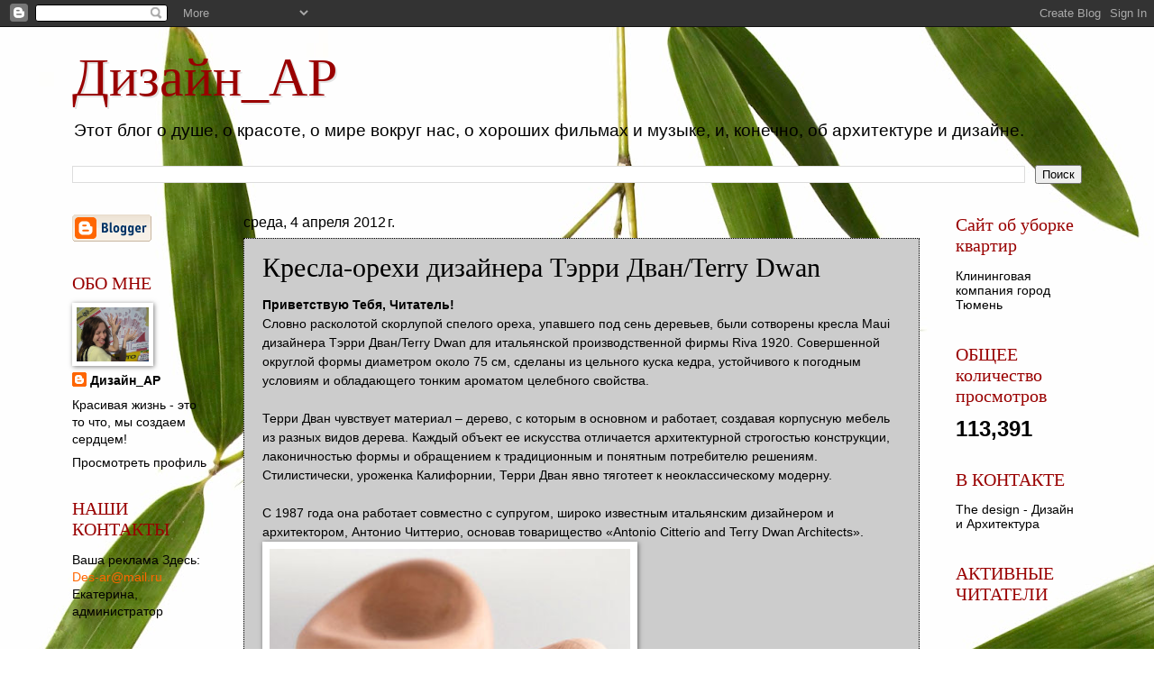

--- FILE ---
content_type: text/html; charset=UTF-8
request_url: http://dez-ar.blogspot.com/2012/04/terry-dwan.html
body_size: 15180
content:
<!DOCTYPE html>
<html class='v2' dir='ltr' xmlns='http://www.w3.org/1999/xhtml' xmlns:b='http://www.google.com/2005/gml/b' xmlns:data='http://www.google.com/2005/gml/data' xmlns:expr='http://www.google.com/2005/gml/expr'>
<head>
<link href='https://www.blogger.com/static/v1/widgets/335934321-css_bundle_v2.css' rel='stylesheet' type='text/css'/>
<meta content='IE=EmulateIE7' http-equiv='X-UA-Compatible'/>
<meta content='66546f935a7a80b4' name='yandex-verification'/>
<script type='text/javascript'>

  var _gaq = _gaq || [];
  _gaq.push(['_setAccount', 'UA-29379438-1']);
  _gaq.push(['_trackPageview']);

  (function() {
    var ga = document.createElement('script'); ga.type = 'text/javascript'; ga.async = true;
    ga.src = ('https:' == document.location.protocol ? 'https://ssl' : 'http://www') + '.google-analytics.com/ga.js';
    var s = document.getElementsByTagName('script')[0]; s.parentNode.insertBefore(ga, s);
  })();

</script>
<meta content='width=1100' name='viewport'/>
<meta content='text/html; charset=UTF-8' http-equiv='Content-Type'/>
<meta content='blogger' name='generator'/>
<link href='http://dez-ar.blogspot.com/favicon.ico' rel='icon' type='image/x-icon'/>
<link href='http://dez-ar.blogspot.com/2012/04/terry-dwan.html' rel='canonical'/>
<link rel="alternate" type="application/atom+xml" title="Дизайн_АР - Atom" href="http://dez-ar.blogspot.com/feeds/posts/default" />
<link rel="alternate" type="application/rss+xml" title="Дизайн_АР - RSS" href="http://dez-ar.blogspot.com/feeds/posts/default?alt=rss" />
<link rel="service.post" type="application/atom+xml" title="Дизайн_АР - Atom" href="https://www.blogger.com/feeds/5902874786232067403/posts/default" />

<link rel="alternate" type="application/atom+xml" title="Дизайн_АР - Atom" href="http://dez-ar.blogspot.com/feeds/6644473655937841829/comments/default" />
<!--Can't find substitution for tag [blog.ieCssRetrofitLinks]-->
<link href='https://blogger.googleusercontent.com/img/b/R29vZ2xl/AVvXsEhar4UffF1CFxrc0vVXl9ruydtALOMPlyioqe0lCKkmN7X9M6TQxBtAIKA80ZWK71gJzYnZrdtys9XRGxaL6zG2xOLKTZ3lIEPEKYDcpGLSh7SgUXtT1sDdw_qNoOilbkWS0s-cLB2colBp/s400/Nastolnaya-lampa-Levity-LED-ot-Peter-Stathis.jpg' rel='image_src'/>
<meta content='http://dez-ar.blogspot.com/2012/04/terry-dwan.html' property='og:url'/>
<meta content='Кресла-орехи дизайнера Тэрри Дван/Terry Dwan' property='og:title'/>
<meta content='Дизайн_АР 
Этот блог о душе, о красоте, об архитектуре и дизайне.' property='og:description'/>
<meta content='https://blogger.googleusercontent.com/img/b/R29vZ2xl/AVvXsEhar4UffF1CFxrc0vVXl9ruydtALOMPlyioqe0lCKkmN7X9M6TQxBtAIKA80ZWK71gJzYnZrdtys9XRGxaL6zG2xOLKTZ3lIEPEKYDcpGLSh7SgUXtT1sDdw_qNoOilbkWS0s-cLB2colBp/w1200-h630-p-k-no-nu/Nastolnaya-lampa-Levity-LED-ot-Peter-Stathis.jpg' property='og:image'/>
<title>Дизайн_АР: Кресла-орехи дизайнера Тэрри Дван/Terry Dwan</title>
<meta content='' name='description'/>
<style id='page-skin-1' type='text/css'><!--
/*
-----------------------------------------------
Blogger Template Style
Name:     Watermark
Designer: Blogger
URL:      www.blogger.com
----------------------------------------------- */
/* Use this with templates/1ktemplate-*.html */
/* Content
----------------------------------------------- */
body {
font: normal normal 15px Arial, Tahoma, Helvetica, FreeSans, sans-serif;
color: #000000;
background: #ffffff url(http://themes.googleusercontent.com/image?id=0BwVBOzw_-hbMMzAxZTkzM2EtZDc5ZS00YzJhLTgwMjAtYzIzNTMwMmZkYTI5) no-repeat scroll top center /* Credit: claylib (http://www.istockphoto.com/googleimages.php?id=2257912&platform=blogger) */;
}
html body .content-outer {
min-width: 0;
max-width: 100%;
width: 100%;
}
.content-outer {
font-size: 92%;
}
a:link {
text-decoration:none;
color: #000000;
}
a:visited {
text-decoration:none;
color: #cc0000;
}
a:hover {
text-decoration:underline;
color: #0000ff;
}
.body-fauxcolumns .cap-top {
margin-top: 30px;
background: transparent none no-repeat scroll center center;
height: 256px;
}
.content-inner {
padding: 0;
}
/* Header
----------------------------------------------- */
.header-inner .Header .titlewrapper,
.header-inner .Header .descriptionwrapper {
padding-left: 20px;
padding-right: 20px;
}
.Header h1 {
font: normal normal 60px Georgia, Utopia, 'Palatino Linotype', Palatino, serif;
color: #990000;
text-shadow: 2px 2px rgba(0, 0, 0, .1);
}
.Header h1 a {
color: #990000;
}
.Header .description {
font-size: 140%;
color: #000000;
}
/* Tabs
----------------------------------------------- */
.tabs-inner .section {
margin: 0 20px;
}
.tabs-inner .PageList, .tabs-inner .LinkList, .tabs-inner .Labels {
margin-left: -11px;
margin-right: -11px;
background-color: #00f500;
border-top: 0 solid #ffffff;
border-bottom: 0 solid #ffffff;
-moz-box-shadow: 0 0 0 rgba(0, 0, 0, .3);
-webkit-box-shadow: 0 0 0 rgba(0, 0, 0, .3);
-goog-ms-box-shadow: 0 0 0 rgba(0, 0, 0, .3);
box-shadow: 0 0 0 rgba(0, 0, 0, .3);
}
.tabs-inner .PageList .widget-content,
.tabs-inner .LinkList .widget-content,
.tabs-inner .Labels .widget-content {
margin: -3px -11px;
background: transparent none  no-repeat scroll right;
}
.tabs-inner .widget ul {
padding: 2px 25px;
max-height: 34px;
background: transparent none no-repeat scroll left;
}
.tabs-inner .widget li {
border: none;
}
.tabs-inner .widget li a {
display: inline-block;
padding: .25em 1em;
font: normal normal 20px Georgia, Utopia, 'Palatino Linotype', Palatino, serif;
color: #000000;
border-right: 1px solid #a1827b;
}
.tabs-inner .widget li:first-child a {
border-left: 1px solid #a1827b;
}
.tabs-inner .widget li.selected a, .tabs-inner .widget li a:hover {
color: #000000;
}
/* Headings
----------------------------------------------- */
h2 {
font: normal normal 20px Georgia, Utopia, 'Palatino Linotype', Palatino, serif;
color: #990000;
margin: 0 0 .5em;
}
h2.date-header {
font: normal normal 16px Arial, Tahoma, Helvetica, FreeSans, sans-serif;
color: #000000;
}
/* Main
----------------------------------------------- */
.main-inner .column-center-inner,
.main-inner .column-left-inner,
.main-inner .column-right-inner {
padding: 0 5px;
}
.main-outer {
margin-top: 0;
background: transparent none no-repeat scroll top left;
}
.main-inner {
padding-top: 30px;
}
.main-cap-top {
position: relative;
}
.main-cap-top .cap-right {
position: absolute;
height: 0;
width: 100%;
bottom: 0;
background: transparent none repeat-x scroll bottom center;
}
.main-cap-top .cap-left {
position: absolute;
height: 245px;
width: 280px;
right: 0;
bottom: 0;
background: transparent none no-repeat scroll bottom left;
}
/* Posts
----------------------------------------------- */
.post-outer {
padding: 15px 20px;
margin: 0 0 25px;
background: #ffffff url(http://www.blogblog.com/1kt/watermark/post_background_navigator.png) repeat scroll top left;
_background-image: none;
border: dotted 1px #000000;
-moz-box-shadow: 0 0 0 rgba(0, 0, 0, .1);
-webkit-box-shadow: 0 0 0 rgba(0, 0, 0, .1);
-goog-ms-box-shadow: 0 0 0 rgba(0, 0, 0, .1);
box-shadow: 0 0 0 rgba(0, 0, 0, .1);
}
h3.post-title {
font: normal normal 30px Georgia, Utopia, 'Palatino Linotype', Palatino, serif;
margin: 0;
}
.comments h4 {
font: normal normal 30px Georgia, Utopia, 'Palatino Linotype', Palatino, serif;
margin: 1em 0 0;
}
.post-body {
font-size: 105%;
line-height: 1.5;
position: relative;
}
.post-header {
margin: 0 0 1em;
color: #cc0000;
}
.post-footer {
margin: 10px 0 0;
padding: 10px 0 0;
color: #cc0000;
border-top: dashed 1px #b09a95;
}
#blog-pager {
font-size: 140%
}
#comments .comment-author {
padding-top: 1.5em;
border-top: dashed 1px #b09a95;
background-position: 0 1.5em;
}
#comments .comment-author:first-child {
padding-top: 0;
border-top: none;
}
.avatar-image-container {
margin: .2em 0 0;
}
/* Comments
----------------------------------------------- */
.comments .comments-content .icon.blog-author {
background-repeat: no-repeat;
background-image: url([data-uri]);
}
.comments .comments-content .loadmore a {
border-top: 1px solid #b09a95;
border-bottom: 1px solid #b09a95;
}
.comments .continue {
border-top: 2px solid #b09a95;
}
/* Widgets
----------------------------------------------- */
.widget ul, .widget #ArchiveList ul.flat {
padding: 0;
list-style: none;
}
.widget ul li, .widget #ArchiveList ul.flat li {
padding: .35em 0;
text-indent: 0;
border-top: dashed 1px #b09a95;
}
.widget ul li:first-child, .widget #ArchiveList ul.flat li:first-child {
border-top: none;
}
.widget .post-body ul {
list-style: disc;
}
.widget .post-body ul li {
border: none;
}
.widget .zippy {
color: #b09a95;
}
.post-body img, .post-body .tr-caption-container, .Profile img, .Image img,
.BlogList .item-thumbnail img {
padding: 5px;
background: #fff;
-moz-box-shadow: 1px 1px 5px rgba(0, 0, 0, .5);
-webkit-box-shadow: 1px 1px 5px rgba(0, 0, 0, .5);
-goog-ms-box-shadow: 1px 1px 5px rgba(0, 0, 0, .5);
box-shadow: 1px 1px 5px rgba(0, 0, 0, .5);
}
.post-body img, .post-body .tr-caption-container {
padding: 8px;
}
.post-body .tr-caption-container {
color: #333333;
}
.post-body .tr-caption-container img {
padding: 0;
background: transparent;
border: none;
-moz-box-shadow: 0 0 0 rgba(0, 0, 0, .1);
-webkit-box-shadow: 0 0 0 rgba(0, 0, 0, .1);
-goog-ms-box-shadow: 0 0 0 rgba(0, 0, 0, .1);
box-shadow: 0 0 0 rgba(0, 0, 0, .1);
}
/* Footer
----------------------------------------------- */
.footer-outer {
color:#000000;
background: #cc0000 url(http://www.blogblog.com/1kt/watermark/body_background_navigator.png) repeat scroll top left;
}
.footer-outer a {
color: #000000;
}
.footer-outer a:visited {
color: #000000;
}
.footer-outer a:hover {
color: #000000;
}
.footer-outer .widget h2 {
color: #000000;
}
/* Mobile
----------------------------------------------- */
body.mobile  {
background-size: 100% auto;
}
.mobile .body-fauxcolumn-outer {
background: transparent none repeat scroll top left;
}
html .mobile .mobile-date-outer {
border-bottom: none;
background: #ffffff url(http://www.blogblog.com/1kt/watermark/post_background_navigator.png) repeat scroll top left;
_background-image: none;
margin-bottom: 10px;
}
.mobile .main-inner .date-outer {
padding: 0;
}
.mobile .main-inner .date-header {
margin: 10px;
}
.mobile .main-cap-top {
z-index: -1;
}
.mobile .content-outer {
font-size: 100%;
}
.mobile .post-outer {
padding: 10px;
}
.mobile .main-cap-top .cap-left {
background: transparent none no-repeat scroll bottom left;
}
.mobile .body-fauxcolumns .cap-top {
margin: 0;
}
.mobile-link-button {
background: #ffffff url(http://www.blogblog.com/1kt/watermark/post_background_navigator.png) repeat scroll top left;
}
.mobile-link-button a:link, .mobile-link-button a:visited {
color: #000000;
}
.mobile-index-date .date-header {
color: #000000;
}
.mobile-index-contents {
color: #000000;
}
.mobile .tabs-inner .section {
margin: 0;
}
.mobile .tabs-inner .PageList {
margin-left: 0;
margin-right: 0;
}
.mobile .tabs-inner .PageList .widget-content {
margin: 0;
color: #000000;
background: #ffffff url(http://www.blogblog.com/1kt/watermark/post_background_navigator.png) repeat scroll top left;
}
.mobile .tabs-inner .PageList .widget-content .pagelist-arrow {
border-left: 1px solid #a1827b;
}

--></style>
<style id='template-skin-1' type='text/css'><!--
body {
min-width: 1160px;
}
.content-outer, .content-fauxcolumn-outer, .region-inner {
min-width: 1160px;
max-width: 1160px;
_width: 1160px;
}
.main-inner .columns {
padding-left: 190px;
padding-right: 180px;
}
.main-inner .fauxcolumn-center-outer {
left: 190px;
right: 180px;
/* IE6 does not respect left and right together */
_width: expression(this.parentNode.offsetWidth -
parseInt("190px") -
parseInt("180px") + 'px');
}
.main-inner .fauxcolumn-left-outer {
width: 190px;
}
.main-inner .fauxcolumn-right-outer {
width: 180px;
}
.main-inner .column-left-outer {
width: 190px;
right: 100%;
margin-left: -190px;
}
.main-inner .column-right-outer {
width: 180px;
margin-right: -180px;
}
#layout {
min-width: 0;
}
#layout .content-outer {
min-width: 0;
width: 800px;
}
#layout .region-inner {
min-width: 0;
width: auto;
}
--></style>
<link href='https://www.blogger.com/dyn-css/authorization.css?targetBlogID=5902874786232067403&amp;zx=26713974-56fc-4e2d-883a-692ac4aebbde' media='none' onload='if(media!=&#39;all&#39;)media=&#39;all&#39;' rel='stylesheet'/><noscript><link href='https://www.blogger.com/dyn-css/authorization.css?targetBlogID=5902874786232067403&amp;zx=26713974-56fc-4e2d-883a-692ac4aebbde' rel='stylesheet'/></noscript>
<meta name='google-adsense-platform-account' content='ca-host-pub-1556223355139109'/>
<meta name='google-adsense-platform-domain' content='blogspot.com'/>

<!-- data-ad-client=ca-pub-8023747632632366 -->

</head>
<body class='loading variant-navigator'>
<div class='navbar section' id='navbar'><div class='widget Navbar' data-version='1' id='Navbar1'><script type="text/javascript">
    function setAttributeOnload(object, attribute, val) {
      if(window.addEventListener) {
        window.addEventListener('load',
          function(){ object[attribute] = val; }, false);
      } else {
        window.attachEvent('onload', function(){ object[attribute] = val; });
      }
    }
  </script>
<div id="navbar-iframe-container"></div>
<script type="text/javascript" src="https://apis.google.com/js/platform.js"></script>
<script type="text/javascript">
      gapi.load("gapi.iframes:gapi.iframes.style.bubble", function() {
        if (gapi.iframes && gapi.iframes.getContext) {
          gapi.iframes.getContext().openChild({
              url: 'https://www.blogger.com/navbar/5902874786232067403?po\x3d6644473655937841829\x26origin\x3dhttp://dez-ar.blogspot.com',
              where: document.getElementById("navbar-iframe-container"),
              id: "navbar-iframe"
          });
        }
      });
    </script><script type="text/javascript">
(function() {
var script = document.createElement('script');
script.type = 'text/javascript';
script.src = '//pagead2.googlesyndication.com/pagead/js/google_top_exp.js';
var head = document.getElementsByTagName('head')[0];
if (head) {
head.appendChild(script);
}})();
</script>
</div></div>
<div class='body-fauxcolumns'>
<div class='fauxcolumn-outer body-fauxcolumn-outer'>
<div class='cap-top'>
<div class='cap-left'></div>
<div class='cap-right'></div>
</div>
<div class='fauxborder-left'>
<div class='fauxborder-right'></div>
<div class='fauxcolumn-inner'>
</div>
</div>
<div class='cap-bottom'>
<div class='cap-left'></div>
<div class='cap-right'></div>
</div>
</div>
</div>
<div class='content'>
<div class='content-fauxcolumns'>
<div class='fauxcolumn-outer content-fauxcolumn-outer'>
<div class='cap-top'>
<div class='cap-left'></div>
<div class='cap-right'></div>
</div>
<div class='fauxborder-left'>
<div class='fauxborder-right'></div>
<div class='fauxcolumn-inner'>
</div>
</div>
<div class='cap-bottom'>
<div class='cap-left'></div>
<div class='cap-right'></div>
</div>
</div>
</div>
<div class='content-outer'>
<div class='content-cap-top cap-top'>
<div class='cap-left'></div>
<div class='cap-right'></div>
</div>
<div class='fauxborder-left content-fauxborder-left'>
<div class='fauxborder-right content-fauxborder-right'></div>
<div class='content-inner'>
<header>
<div class='header-outer'>
<div class='header-cap-top cap-top'>
<div class='cap-left'></div>
<div class='cap-right'></div>
</div>
<div class='fauxborder-left header-fauxborder-left'>
<div class='fauxborder-right header-fauxborder-right'></div>
<div class='region-inner header-inner'>
<div class='header section' id='header'><div class='widget Header' data-version='1' id='Header1'>
<div id='header-inner'>
<div class='titlewrapper'>
<h1 class='title'>
<a href='http://dez-ar.blogspot.com/'>
Дизайн_АР
</a>
</h1>
</div>
<div class='descriptionwrapper'>
<p class='description'><span>Этот блог о душе, о красоте, о мире вокруг нас, о хороших фильмах и музыке, и, конечно, об архитектуре и дизайне.</span></p>
</div>
</div>
</div></div>
</div>
</div>
<div class='header-cap-bottom cap-bottom'>
<div class='cap-left'></div>
<div class='cap-right'></div>
</div>
</div>
</header>
<div class='tabs-outer'>
<div class='tabs-cap-top cap-top'>
<div class='cap-left'></div>
<div class='cap-right'></div>
</div>
<div class='fauxborder-left tabs-fauxborder-left'>
<div class='fauxborder-right tabs-fauxborder-right'></div>
<div class='region-inner tabs-inner'>
<div class='tabs section' id='crosscol'><div class='widget BlogSearch' data-version='1' id='BlogSearch1'>
<h2 class='title'>Поиск</h2>
<div class='widget-content'>
<div id='BlogSearch1_form'>
<form action='http://dez-ar.blogspot.com/search' class='gsc-search-box' target='_top'>
<table cellpadding='0' cellspacing='0' class='gsc-search-box'>
<tbody>
<tr>
<td class='gsc-input'>
<input autocomplete='off' class='gsc-input' name='q' size='10' title='search' type='text' value=''/>
</td>
<td class='gsc-search-button'>
<input class='gsc-search-button' title='search' type='submit' value='Поиск'/>
</td>
</tr>
</tbody>
</table>
</form>
</div>
</div>
<div class='clear'></div>
</div></div>
<div class='tabs no-items section' id='crosscol-overflow'></div>
</div>
</div>
<div class='tabs-cap-bottom cap-bottom'>
<div class='cap-left'></div>
<div class='cap-right'></div>
</div>
</div>
<div class='main-outer'>
<div class='main-cap-top cap-top'>
<div class='cap-left'></div>
<div class='cap-right'></div>
</div>
<div class='fauxborder-left main-fauxborder-left'>
<div class='fauxborder-right main-fauxborder-right'></div>
<div class='region-inner main-inner'>
<div class='columns fauxcolumns'>
<div class='fauxcolumn-outer fauxcolumn-center-outer'>
<div class='cap-top'>
<div class='cap-left'></div>
<div class='cap-right'></div>
</div>
<div class='fauxborder-left'>
<div class='fauxborder-right'></div>
<div class='fauxcolumn-inner'>
</div>
</div>
<div class='cap-bottom'>
<div class='cap-left'></div>
<div class='cap-right'></div>
</div>
</div>
<div class='fauxcolumn-outer fauxcolumn-left-outer'>
<div class='cap-top'>
<div class='cap-left'></div>
<div class='cap-right'></div>
</div>
<div class='fauxborder-left'>
<div class='fauxborder-right'></div>
<div class='fauxcolumn-inner'>
</div>
</div>
<div class='cap-bottom'>
<div class='cap-left'></div>
<div class='cap-right'></div>
</div>
</div>
<div class='fauxcolumn-outer fauxcolumn-right-outer'>
<div class='cap-top'>
<div class='cap-left'></div>
<div class='cap-right'></div>
</div>
<div class='fauxborder-left'>
<div class='fauxborder-right'></div>
<div class='fauxcolumn-inner'>
</div>
</div>
<div class='cap-bottom'>
<div class='cap-left'></div>
<div class='cap-right'></div>
</div>
</div>
<!-- corrects IE6 width calculation -->
<div class='columns-inner'>
<div class='column-center-outer'>
<div class='column-center-inner'>
<div class='main section' id='main'><div class='widget Blog' data-version='1' id='Blog1'>
<div class='blog-posts hfeed'>

          <div class="date-outer">
        
<h2 class='date-header'><span>среда, 4 апреля 2012&#8239;г.</span></h2>

          <div class="date-posts">
        
<div class='post-outer'>
<div class='post hentry'>
<a name='6644473655937841829'></a>
<h3 class='post-title entry-title'>
Кресла-орехи дизайнера Тэрри Дван/Terry Dwan
</h3>
<div class='post-header'>
<div class='post-header-line-1'></div>
</div>
<div class='post-body entry-content' id='post-body-6644473655937841829'>
<div dir="ltr" style="text-align: left;" trbidi="on">
<b>Приветствую Тебя, Читатель!</b><br />
Словно расколотой скорлупой спелого ореха, упавшего под сень деревьев, были сотворены кресла Maui дизайнера Тэрри Дван/Terry Dwan для итальянской производственной фирмы Riva 1920. Совершенной округлой формы диаметром около 75 см, сделаны из цельного куска кедра, устойчивого к погодным условиям и обладающего тонким ароматом целебного свойства.<br />
<br />
Терри Дван чувствует материал &#8211; дерево, с которым в основном и работает, создавая корпусную мебель из разных видов дерева. Каждый объект ее искусства отличается архитектурной строгостью конструкции, лаконичностью формы и обращением к традиционным и понятным потребителю решениям. <br />
Стилистически, уроженка Калифорнии, Терри Дван явно тяготеет к неоклассическому модерну.<br />
<br />
С 1987 года она работает совместно с супругом, широко известным итальянским дизайнером и архитектором, Антонио Читтерио, основав товарищество &#171;Antonio Citterio and Terry Dwan Architects&#187;.<br />
<div class="separator" style="clear: both; text-align: center;">
<a href="https://blogger.googleusercontent.com/img/b/R29vZ2xl/AVvXsEhar4UffF1CFxrc0vVXl9ruydtALOMPlyioqe0lCKkmN7X9M6TQxBtAIKA80ZWK71gJzYnZrdtys9XRGxaL6zG2xOLKTZ3lIEPEKYDcpGLSh7SgUXtT1sDdw_qNoOilbkWS0s-cLB2colBp/s1600/Nastolnaya-lampa-Levity-LED-ot-Peter-Stathis.jpg" imageanchor="1" style="clear: left; float: left; margin-bottom: 1em; margin-right: 1em;"><img border="0" height="266" src="https://blogger.googleusercontent.com/img/b/R29vZ2xl/AVvXsEhar4UffF1CFxrc0vVXl9ruydtALOMPlyioqe0lCKkmN7X9M6TQxBtAIKA80ZWK71gJzYnZrdtys9XRGxaL6zG2xOLKTZ3lIEPEKYDcpGLSh7SgUXtT1sDdw_qNoOilbkWS0s-cLB2colBp/s400/Nastolnaya-lampa-Levity-LED-ot-Peter-Stathis.jpg" width="400" /></a></div>
<br />
<br />
<br />
<br />
<br />
<br />
<br />
<br />
<br />
<br />
<br />
<div class="separator" style="clear: both; text-align: center;">
<a href="https://blogger.googleusercontent.com/img/b/R29vZ2xl/AVvXsEiHIX2jDB7eUXP3SaaI-01e_dcl1TiV_Ncbojt7cZWEOEHZbKiN4leJzfQI0NZckq2MdaxqKnnb3su01pIUrfzMqYp2OEwaO490kiOVzAB3QhrwJMkxoNwmQHNJ00ledYO9Gft91dmT4f5d/s1600/terry-dwan-armchair.jpg" imageanchor="1" style="margin-left: 1em; margin-right: 1em;"><img border="0" height="266" src="https://blogger.googleusercontent.com/img/b/R29vZ2xl/AVvXsEiHIX2jDB7eUXP3SaaI-01e_dcl1TiV_Ncbojt7cZWEOEHZbKiN4leJzfQI0NZckq2MdaxqKnnb3su01pIUrfzMqYp2OEwaO490kiOVzAB3QhrwJMkxoNwmQHNJ00ledYO9Gft91dmT4f5d/s400/terry-dwan-armchair.jpg" width="400" /></a></div>
</div>
<div style='clear: both;'></div>
</div>
<div class='post-footer'>
<div class='post-footer-line post-footer-line-1'><span class='post-author vcard'>
Автор:
<span class='fn'>
<a href='https://www.blogger.com/profile/09721212908090813261' rel='author' title='author profile'>
Дизайн_АР
</a>
</span>
</span>
<span class='post-comment-link'>
</span>
<span class='post-timestamp'>
Время
<a class='timestamp-link' href='http://dez-ar.blogspot.com/2012/04/terry-dwan.html' rel='bookmark' title='permanent link'><abbr class='published' title='2012-04-04T22:56:00-07:00'>22:56</abbr></a>
</span>
<span class='post-icons'>
<span class='item-action'>
<a href='https://www.blogger.com/email-post/5902874786232067403/6644473655937841829' title='Отправить сообщение по электронной почте'>
<img alt='' class='icon-action' height='13' src='http://img1.blogblog.com/img/icon18_email.gif' width='18'/>
</a>
</span>
<span class='item-control blog-admin pid-1236578707'>
<a href='https://www.blogger.com/post-edit.g?blogID=5902874786232067403&postID=6644473655937841829&from=pencil' title='Изменить сообщение'>
<img alt='' class='icon-action' height='18' src='https://resources.blogblog.com/img/icon18_edit_allbkg.gif' width='18'/>
</a>
</span>
</span>
<div class='post-share-buttons goog-inline-block'>
<a class='goog-inline-block share-button sb-email' href='https://www.blogger.com/share-post.g?blogID=5902874786232067403&postID=6644473655937841829&target=email' target='_blank' title='Отправить по электронной почте'><span class='share-button-link-text'>Отправить по электронной почте</span></a><a class='goog-inline-block share-button sb-blog' href='https://www.blogger.com/share-post.g?blogID=5902874786232067403&postID=6644473655937841829&target=blog' onclick='window.open(this.href, "_blank", "height=270,width=475"); return false;' target='_blank' title='Написать об этом в блоге'><span class='share-button-link-text'>Написать об этом в блоге</span></a><a class='goog-inline-block share-button sb-twitter' href='https://www.blogger.com/share-post.g?blogID=5902874786232067403&postID=6644473655937841829&target=twitter' target='_blank' title='Поделиться в X'><span class='share-button-link-text'>Поделиться в X</span></a><a class='goog-inline-block share-button sb-facebook' href='https://www.blogger.com/share-post.g?blogID=5902874786232067403&postID=6644473655937841829&target=facebook' onclick='window.open(this.href, "_blank", "height=430,width=640"); return false;' target='_blank' title='Опубликовать в Facebook'><span class='share-button-link-text'>Опубликовать в Facebook</span></a><a class='goog-inline-block share-button sb-pinterest' href='https://www.blogger.com/share-post.g?blogID=5902874786232067403&postID=6644473655937841829&target=pinterest' target='_blank' title='Поделиться в Pinterest'><span class='share-button-link-text'>Поделиться в Pinterest</span></a>
</div>
</div>
<div class='post-footer-line post-footer-line-2'><span class='post-labels'>
Ярлыки:
<a href='http://dez-ar.blogspot.com/search/label/%D0%94%D0%98%D0%97%D0%90%D0%99%D0%9D%20%D0%B8%20%D0%9C%D0%95%D0%91%D0%95%D0%9B%D0%AC' rel='tag'>ДИЗАЙН и МЕБЕЛЬ</a>
</span>
</div>
<div class='post-footer-line post-footer-line-3'></div>
</div>
</div>
<div class='comments' id='comments'>
<a name='comments'></a>
<h4>2 комментария:</h4>
<div class='comments-content'>
<script async='async' src='' type='text/javascript'></script>
<script type='text/javascript'>
    (function() {
      var items = null;
      var msgs = null;
      var config = {};

// <![CDATA[
      var cursor = null;
      if (items && items.length > 0) {
        cursor = parseInt(items[items.length - 1].timestamp) + 1;
      }

      var bodyFromEntry = function(entry) {
        var text = (entry &&
                    ((entry.content && entry.content.$t) ||
                     (entry.summary && entry.summary.$t))) ||
            '';
        if (entry && entry.gd$extendedProperty) {
          for (var k in entry.gd$extendedProperty) {
            if (entry.gd$extendedProperty[k].name == 'blogger.contentRemoved') {
              return '<span class="deleted-comment">' + text + '</span>';
            }
          }
        }
        return text;
      }

      var parse = function(data) {
        cursor = null;
        var comments = [];
        if (data && data.feed && data.feed.entry) {
          for (var i = 0, entry; entry = data.feed.entry[i]; i++) {
            var comment = {};
            // comment ID, parsed out of the original id format
            var id = /blog-(\d+).post-(\d+)/.exec(entry.id.$t);
            comment.id = id ? id[2] : null;
            comment.body = bodyFromEntry(entry);
            comment.timestamp = Date.parse(entry.published.$t) + '';
            if (entry.author && entry.author.constructor === Array) {
              var auth = entry.author[0];
              if (auth) {
                comment.author = {
                  name: (auth.name ? auth.name.$t : undefined),
                  profileUrl: (auth.uri ? auth.uri.$t : undefined),
                  avatarUrl: (auth.gd$image ? auth.gd$image.src : undefined)
                };
              }
            }
            if (entry.link) {
              if (entry.link[2]) {
                comment.link = comment.permalink = entry.link[2].href;
              }
              if (entry.link[3]) {
                var pid = /.*comments\/default\/(\d+)\?.*/.exec(entry.link[3].href);
                if (pid && pid[1]) {
                  comment.parentId = pid[1];
                }
              }
            }
            comment.deleteclass = 'item-control blog-admin';
            if (entry.gd$extendedProperty) {
              for (var k in entry.gd$extendedProperty) {
                if (entry.gd$extendedProperty[k].name == 'blogger.itemClass') {
                  comment.deleteclass += ' ' + entry.gd$extendedProperty[k].value;
                } else if (entry.gd$extendedProperty[k].name == 'blogger.displayTime') {
                  comment.displayTime = entry.gd$extendedProperty[k].value;
                }
              }
            }
            comments.push(comment);
          }
        }
        return comments;
      };

      var paginator = function(callback) {
        if (hasMore()) {
          var url = config.feed + '?alt=json&v=2&orderby=published&reverse=false&max-results=50';
          if (cursor) {
            url += '&published-min=' + new Date(cursor).toISOString();
          }
          window.bloggercomments = function(data) {
            var parsed = parse(data);
            cursor = parsed.length < 50 ? null
                : parseInt(parsed[parsed.length - 1].timestamp) + 1
            callback(parsed);
            window.bloggercomments = null;
          }
          url += '&callback=bloggercomments';
          var script = document.createElement('script');
          script.type = 'text/javascript';
          script.src = url;
          document.getElementsByTagName('head')[0].appendChild(script);
        }
      };
      var hasMore = function() {
        return !!cursor;
      };
      var getMeta = function(key, comment) {
        if ('iswriter' == key) {
          var matches = !!comment.author
              && comment.author.name == config.authorName
              && comment.author.profileUrl == config.authorUrl;
          return matches ? 'true' : '';
        } else if ('deletelink' == key) {
          return config.baseUri + '/comment/delete/'
               + config.blogId + '/' + comment.id;
        } else if ('deleteclass' == key) {
          return comment.deleteclass;
        }
        return '';
      };

      var replybox = null;
      var replyUrlParts = null;
      var replyParent = undefined;

      var onReply = function(commentId, domId) {
        if (replybox == null) {
          // lazily cache replybox, and adjust to suit this style:
          replybox = document.getElementById('comment-editor');
          if (replybox != null) {
            replybox.height = '250px';
            replybox.style.display = 'block';
            replyUrlParts = replybox.src.split('#');
          }
        }
        if (replybox && (commentId !== replyParent)) {
          replybox.src = '';
          document.getElementById(domId).insertBefore(replybox, null);
          replybox.src = replyUrlParts[0]
              + (commentId ? '&parentID=' + commentId : '')
              + '#' + replyUrlParts[1];
          replyParent = commentId;
        }
      };

      var hash = (window.location.hash || '#').substring(1);
      var startThread, targetComment;
      if (/^comment-form_/.test(hash)) {
        startThread = hash.substring('comment-form_'.length);
      } else if (/^c[0-9]+$/.test(hash)) {
        targetComment = hash.substring(1);
      }

      // Configure commenting API:
      var configJso = {
        'maxDepth': config.maxThreadDepth
      };
      var provider = {
        'id': config.postId,
        'data': items,
        'loadNext': paginator,
        'hasMore': hasMore,
        'getMeta': getMeta,
        'onReply': onReply,
        'rendered': true,
        'initComment': targetComment,
        'initReplyThread': startThread,
        'config': configJso,
        'messages': msgs
      };

      var render = function() {
        if (window.goog && window.goog.comments) {
          var holder = document.getElementById('comment-holder');
          window.goog.comments.render(holder, provider);
        }
      };

      // render now, or queue to render when library loads:
      if (window.goog && window.goog.comments) {
        render();
      } else {
        window.goog = window.goog || {};
        window.goog.comments = window.goog.comments || {};
        window.goog.comments.loadQueue = window.goog.comments.loadQueue || [];
        window.goog.comments.loadQueue.push(render);
      }
    })();
// ]]>
  </script>
<div id='comment-holder'>
<div class="comment-thread toplevel-thread"><ol id="top-ra"><li class="comment" id="c3626350489217440226"><div class="avatar-image-container"><img src="//blogger.googleusercontent.com/img/b/R29vZ2xl/AVvXsEi-1js5wt0goaqhhf2FAY5GnbTj3b2nO-GoEih8z_MxBboyVBHfSVjvBYhkjeNqSmCkVrcZM8_mlAxcTt7iw1j7c2iiqpMmvnwxDAxPdH0YiP95gTDDqwgx5XWveIasaVo/s45-c/JR_filtered+E.jpg" alt=""/></div><div class="comment-block"><div class="comment-header"><cite class="user"><a href="https://www.blogger.com/profile/15912621663403803553" rel="nofollow">JR</a></cite><span class="icon user "></span><span class="datetime secondary-text"><a rel="nofollow" href="http://dez-ar.blogspot.com/2012/04/terry-dwan.html?showComment=1333606576336#c3626350489217440226">4 апреля 2012&#8239;г. в 23:16</a></span></div><p class="comment-content">Ваш блог является удивительным. С наилучшими пожеланиями</p><span class="comment-actions secondary-text"><a class="comment-reply" target="_self" data-comment-id="3626350489217440226">Ответить</a><span class="item-control blog-admin blog-admin pid-1100465273"><a target="_self" href="https://www.blogger.com/comment/delete/5902874786232067403/3626350489217440226">Удалить</a></span></span></div><div class="comment-replies"><div id="c3626350489217440226-rt" class="comment-thread inline-thread"><span class="thread-toggle thread-expanded"><span class="thread-arrow"></span><span class="thread-count"><a target="_self">Ответы</a></span></span><ol id="c3626350489217440226-ra" class="thread-chrome thread-expanded"><div><li class="comment" id="c234932674979734680"><div class="avatar-image-container"><img src="//blogger.googleusercontent.com/img/b/R29vZ2xl/AVvXsEhvPLhnJYy_nYZHjcl6Ys03D98QOU9gyzcGvoSUf9IrhCf9fjZQyU2F6N-KX-DpPIzz42Su3yYqjD1T9mCUpuKqpQH6O-VCT4ZKT-mGLiVTMPwKELvbiEQNxl2c83qzT7U/s45-c/IMG_3963.JPG" alt=""/></div><div class="comment-block"><div class="comment-header"><cite class="user"><a href="https://www.blogger.com/profile/09721212908090813261" rel="nofollow">Дизайн_АР</a></cite><span class="icon user blog-author"></span><span class="datetime secondary-text"><a rel="nofollow" href="http://dez-ar.blogspot.com/2012/04/terry-dwan.html?showComment=1333611801171#c234932674979734680">5 апреля 2012&#8239;г. в 00:43</a></span></div><p class="comment-content">Благодарю Вас!!<br>Это очень приятно слышать!</p><span class="comment-actions secondary-text"><span class="item-control blog-admin blog-admin pid-1236578707"><a target="_self" href="https://www.blogger.com/comment/delete/5902874786232067403/234932674979734680">Удалить</a></span></span></div><div class="comment-replies"><div id="c234932674979734680-rt" class="comment-thread inline-thread hidden"><span class="thread-toggle thread-expanded"><span class="thread-arrow"></span><span class="thread-count"><a target="_self">Ответы</a></span></span><ol id="c234932674979734680-ra" class="thread-chrome thread-expanded"><div></div><div id="c234932674979734680-continue" class="continue"><a class="comment-reply" target="_self" data-comment-id="234932674979734680">Ответить</a></div></ol></div></div><div class="comment-replybox-single" id="c234932674979734680-ce"></div></li></div><div id="c3626350489217440226-continue" class="continue"><a class="comment-reply" target="_self" data-comment-id="3626350489217440226">Ответить</a></div></ol></div></div><div class="comment-replybox-single" id="c3626350489217440226-ce"></div></li></ol><div id="top-continue" class="continue"><a class="comment-reply" target="_self">Добавить комментарий</a></div><div class="comment-replybox-thread" id="top-ce"></div><div class="loadmore hidden" data-post-id="6644473655937841829"><a target="_self">Ещё</a></div></div>
</div>
</div>
<p class='comment-footer'>
<div class='comment-form'>
<a name='comment-form'></a>
<p>
</p>
<a href='https://www.blogger.com/comment/frame/5902874786232067403?po=6644473655937841829&hl=ru&saa=85391&origin=http://dez-ar.blogspot.com' id='comment-editor-src'></a>
<iframe allowtransparency='true' class='blogger-iframe-colorize blogger-comment-from-post' frameborder='0' height='410px' id='comment-editor' name='comment-editor' src='' width='100%'></iframe>
<script src='https://www.blogger.com/static/v1/jsbin/2830521187-comment_from_post_iframe.js' type='text/javascript'></script>
<script type='text/javascript'>
      BLOG_CMT_createIframe('https://www.blogger.com/rpc_relay.html');
    </script>
</div>
</p>
<div id='backlinks-container'>
<div id='Blog1_backlinks-container'>
</div>
</div>
</div>
</div>

        </div></div>
      
</div>
<div class='blog-pager' id='blog-pager'>
<span id='blog-pager-newer-link'>
<a class='blog-pager-newer-link' href='http://dez-ar.blogspot.com/2012/04/sexychair.html' id='Blog1_blog-pager-newer-link' title='Следующее'>Следующее</a>
</span>
<span id='blog-pager-older-link'>
<a class='blog-pager-older-link' href='http://dez-ar.blogspot.com/2012/04/blog-post_04.html' id='Blog1_blog-pager-older-link' title='Предыдущее'>Предыдущее</a>
</span>
<a class='home-link' href='http://dez-ar.blogspot.com/'>Главная страница</a>
</div>
<div class='clear'></div>
<div class='post-feeds'>
<div class='feed-links'>
Подписаться на:
<a class='feed-link' href='http://dez-ar.blogspot.com/feeds/6644473655937841829/comments/default' target='_blank' type='application/atom+xml'>Комментарии к сообщению (Atom)</a>
</div>
</div>
</div></div>
</div>
</div>
<div class='column-left-outer'>
<div class='column-left-inner'>
<aside>
<div class='sidebar section' id='sidebar-left-1'><div class='widget BloggerButton' data-version='1' id='BloggerButton1'>
<div class='widget-content'>
<a href='https://www.blogger.com'><img alt='Powered By Blogger' src='http://img1.blogblog.com/html/buttons/blogger-simple-kahki.gif'/></a>
<div class='clear'></div>
</div>
</div><div class='widget Profile' data-version='1' id='Profile1'>
<h2>ОБО МНЕ</h2>
<div class='widget-content'>
<a href='https://www.blogger.com/profile/09721212908090813261'><img alt='Моя фотография' class='profile-img' height='60' src='//blogger.googleusercontent.com/img/b/R29vZ2xl/AVvXsEhvPLhnJYy_nYZHjcl6Ys03D98QOU9gyzcGvoSUf9IrhCf9fjZQyU2F6N-KX-DpPIzz42Su3yYqjD1T9mCUpuKqpQH6O-VCT4ZKT-mGLiVTMPwKELvbiEQNxl2c83qzT7U/s220/IMG_3963.JPG' width='80'/></a>
<dl class='profile-datablock'>
<dt class='profile-data'>
<a class='profile-name-link g-profile' href='https://www.blogger.com/profile/09721212908090813261' rel='author' style='background-image: url(//www.blogger.com/img/logo-16.png);'>
Дизайн_АР
</a>
</dt>
<dd class='profile-textblock'>Красивая жизнь - это то что, мы создаем сердцем!</dd>
</dl>
<a class='profile-link' href='https://www.blogger.com/profile/09721212908090813261' rel='author'>Просмотреть профиль</a>
<div class='clear'></div>
</div>
</div><div class='widget Text' data-version='1' id='Text1'>
<h2 class='title'>НАШИ КОНТАКТЫ</h2>
<div class='widget-content'>
<p>Ваша реклама Здесь:<span style="color:#ff6600;">  Des-ar@mail.ru                      </span> Екатерина,<span style="color:#ff6600;"> </span>администратор</p>
</div>
<div class='clear'></div>
</div><div class='widget Label' data-version='1' id='Label1'>
<h2>РАЗДЕЛЫ</h2>
<div class='widget-content list-label-widget-content'>
<ul>
<li>
<a dir='ltr' href='http://dez-ar.blogspot.com/search/label/%D0%90%D0%A0%D0%A5%D0%98%D0%A2%D0%95%D0%9A%D0%A2%D0%A3%D0%A0%D0%90'>АРХИТЕКТУРА</a>
<span dir='ltr'>(7)</span>
</li>
<li>
<a dir='ltr' href='http://dez-ar.blogspot.com/search/label/%D0%94%D0%98%D0%97%D0%90%D0%99%D0%9D%20%D0%B8%20%D0%92%D0%90%D0%9D%D0%9D%D0%90%D0%AF'>ДИЗАЙН и ВАННАЯ</a>
<span dir='ltr'>(3)</span>
</li>
<li>
<a dir='ltr' href='http://dez-ar.blogspot.com/search/label/%D0%94%D0%98%D0%97%D0%90%D0%99%D0%9D%20%D0%B8%20%D0%94%D0%95%D0%A2%D0%90%D0%9B%D0%98'>ДИЗАЙН и ДЕТАЛИ</a>
<span dir='ltr'>(34)</span>
</li>
<li>
<a dir='ltr' href='http://dez-ar.blogspot.com/search/label/%D0%94%D0%98%D0%97%D0%90%D0%99%D0%9D%20%D0%B8%20%D0%9C%D0%95%D0%91%D0%95%D0%9B%D0%AC'>ДИЗАЙН и МЕБЕЛЬ</a>
<span dir='ltr'>(24)</span>
</li>
<li>
<a dir='ltr' href='http://dez-ar.blogspot.com/search/label/%D0%94%D0%98%D0%97%D0%90%D0%99%D0%9D%20%D0%B8%20%D0%A1%D0%92%D0%95%D0%A2'>ДИЗАЙН и СВЕТ</a>
<span dir='ltr'>(22)</span>
</li>
<li>
<a dir='ltr' href='http://dez-ar.blogspot.com/search/label/%D0%94%D0%98%D0%97%D0%90%D0%99%D0%9D%20%D0%B8%20%D0%A4%D0%95%D0%9D-%D0%A8%D0%A3%D0%99'>ДИЗАЙН и ФЕН-ШУЙ</a>
<span dir='ltr'>(1)</span>
</li>
<li>
<a dir='ltr' href='http://dez-ar.blogspot.com/search/label/%D0%97%D0%90%D0%9F%D0%A0%D0%95%D0%A2%D0%9D%D0%9E%D0%95%20%29%29'>ЗАПРЕТНОЕ ))</a>
<span dir='ltr'>(1)</span>
</li>
<li>
<a dir='ltr' href='http://dez-ar.blogspot.com/search/label/%D0%98%D0%9D%D0%90%D0%AF%20%D0%AD%D0%9D%D0%95%D0%A0%D0%93%D0%98%D0%AF'>ИНАЯ ЭНЕРГИЯ</a>
<span dir='ltr'>(1)</span>
</li>
<li>
<a dir='ltr' href='http://dez-ar.blogspot.com/search/label/%D0%9B%D0%90%D0%9D%D0%94%D0%A8%D0%90%D0%A4%D0%A2%D0%9D%D0%AB%D0%99%20%D0%94%D0%98%D0%97%D0%90%D0%99%D0%9D'>ЛАНДШАФТНЫЙ ДИЗАЙН</a>
<span dir='ltr'>(2)</span>
</li>
<li>
<a dir='ltr' href='http://dez-ar.blogspot.com/search/label/%D0%9C%D0%98%D0%A0%20%D0%9C%D0%95%D0%9D%D0%AF'>МИР МЕНЯ</a>
<span dir='ltr'>(8)</span>
</li>
<li>
<a dir='ltr' href='http://dez-ar.blogspot.com/search/label/%D0%9C%D0%AB%20%D0%A2%D0%90%D0%9B%D0%90%D0%9D%D0%A2%D0%AB'>МЫ ТАЛАНТЫ</a>
<span dir='ltr'>(15)</span>
</li>
<li>
<a dir='ltr' href='http://dez-ar.blogspot.com/search/label/%D0%A4%D0%98%D0%A8%D0%9A%D0%98%20%D0%98%D0%9D%D0%A2%D0%95%D0%A0%D0%9D%D0%95%D0%A2%D0%90'>ФИШКИ ИНТЕРНЕТА</a>
<span dir='ltr'>(2)</span>
</li>
</ul>
<div class='clear'></div>
</div>
</div></div>
</aside>
</div>
</div>
<div class='column-right-outer'>
<div class='column-right-inner'>
<aside>
<div class='sidebar section' id='sidebar-right-1'><div class='widget LinkList' data-version='1' id='LinkList2'>
<h2>Сайт об уборке квартир</h2>
<div class='widget-content'>
<ul>
<li><a href='http://qwert72.ru/'>Клининговая компания город Тюмень</a></li>
</ul>
<div class='clear'></div>
</div>
</div><div class='widget Stats' data-version='1' id='Stats1'>
<h2>ОБЩЕЕ количество просмотров</h2>
<div class='widget-content'>
<div id='Stats1_content' style='display: none;'>
<span class='counter-wrapper text-counter-wrapper' id='Stats1_totalCount'>
</span>
<div class='clear'></div>
</div>
</div>
</div><div class='widget LinkList' data-version='1' id='LinkList1'>
<h2>В КОНТАКТЕ</h2>
<div class='widget-content'>
<ul>
<li><a href='http://vk.com/club36855575'>The design - Дизайн и Архитектура</a></li>
</ul>
<div class='clear'></div>
</div>
</div><div class='widget Followers' data-version='1' id='Followers1'>
<h2 class='title'>АКТИВНЫЕ ЧИТАТЕЛИ</h2>
<div class='widget-content'>
<div id='Followers1-wrapper'>
<div style='margin-right:2px;'>
<div><script type="text/javascript" src="https://apis.google.com/js/platform.js"></script>
<div id="followers-iframe-container"></div>
<script type="text/javascript">
    window.followersIframe = null;
    function followersIframeOpen(url) {
      gapi.load("gapi.iframes", function() {
        if (gapi.iframes && gapi.iframes.getContext) {
          window.followersIframe = gapi.iframes.getContext().openChild({
            url: url,
            where: document.getElementById("followers-iframe-container"),
            messageHandlersFilter: gapi.iframes.CROSS_ORIGIN_IFRAMES_FILTER,
            messageHandlers: {
              '_ready': function(obj) {
                window.followersIframe.getIframeEl().height = obj.height;
              },
              'reset': function() {
                window.followersIframe.close();
                followersIframeOpen("https://www.blogger.com/followers/frame/5902874786232067403?colors\x3dCgt0cmFuc3BhcmVudBILdHJhbnNwYXJlbnQaByMwMDAwMDAiByMwMDAwMDAqC3RyYW5zcGFyZW50MgcjOTkwMDAwOgcjMDAwMDAwQgcjMDAwMDAwSgcjYjA5YTk1UgcjMDAwMDAwWgt0cmFuc3BhcmVudA%3D%3D\x26pageSize\x3d21\x26hl\x3dru\x26origin\x3dhttp://dez-ar.blogspot.com");
              },
              'open': function(url) {
                window.followersIframe.close();
                followersIframeOpen(url);
              }
            }
          });
        }
      });
    }
    followersIframeOpen("https://www.blogger.com/followers/frame/5902874786232067403?colors\x3dCgt0cmFuc3BhcmVudBILdHJhbnNwYXJlbnQaByMwMDAwMDAiByMwMDAwMDAqC3RyYW5zcGFyZW50MgcjOTkwMDAwOgcjMDAwMDAwQgcjMDAwMDAwSgcjYjA5YTk1UgcjMDAwMDAwWgt0cmFuc3BhcmVudA%3D%3D\x26pageSize\x3d21\x26hl\x3dru\x26origin\x3dhttp://dez-ar.blogspot.com");
  </script></div>
</div>
</div>
<div class='clear'></div>
</div>
</div></div>
</aside>
</div>
</div>
</div>
<div style='clear: both'></div>
<!-- columns -->
</div>
<!-- main -->
</div>
</div>
<div class='main-cap-bottom cap-bottom'>
<div class='cap-left'></div>
<div class='cap-right'></div>
</div>
</div>
<footer>
<div class='footer-outer'>
<div class='footer-cap-top cap-top'>
<div class='cap-left'></div>
<div class='cap-right'></div>
</div>
<div class='fauxborder-left footer-fauxborder-left'>
<div class='fauxborder-right footer-fauxborder-right'></div>
<div class='region-inner footer-inner'>
<div class='foot section' id='footer-1'><div class='widget HTML' data-version='1' id='HTML1'>
<h2 class='title'>JavaScript</h2>
<div class='widget-content'>
JavaScript
</div>
<div class='clear'></div>
</div></div>
<table border='0' cellpadding='0' cellspacing='0' class='section-columns columns-2'>
<tbody>
<tr>
<td class='first columns-cell'>
<div class='foot no-items section' id='footer-2-1'></div>
</td>
<td class='columns-cell'>
<div class='foot no-items section' id='footer-2-2'></div>
</td>
</tr>
</tbody>
</table>
<!-- outside of the include in order to lock Attribution widget -->
<div class='foot section' id='footer-3'><div class='widget Attribution' data-version='1' id='Attribution1'>
<div class='widget-content' style='text-align: center;'>
Dez-AR. Тема "Водяной знак". Автор изображений для темы: <a href='http://www.istockphoto.com/googleimages.php?id=2257912&platform=blogger&langregion=ru' target='_blank'>claylib</a>. Технологии <a href='https://www.blogger.com' target='_blank'>Blogger</a>.
</div>
<div class='clear'></div>
</div></div>
</div>
</div>
<div class='footer-cap-bottom cap-bottom'>
<div class='cap-left'></div>
<div class='cap-right'></div>
</div>
</div>
</footer>
<!-- content -->
</div>
</div>
<div class='content-cap-bottom cap-bottom'>
<div class='cap-left'></div>
<div class='cap-right'></div>
</div>
</div>
</div>
<script type='text/javascript'>
    window.setTimeout(function() {
        document.body.className = document.body.className.replace('loading', '');
      }, 10);
  </script>

<script type="text/javascript" src="https://www.blogger.com/static/v1/widgets/3845888474-widgets.js"></script>
<script type='text/javascript'>
window['__wavt'] = 'AOuZoY4ohiC7OhKo5T5pWwXkAND_KrElEQ:1768744453686';_WidgetManager._Init('//www.blogger.com/rearrange?blogID\x3d5902874786232067403','//dez-ar.blogspot.com/2012/04/terry-dwan.html','5902874786232067403');
_WidgetManager._SetDataContext([{'name': 'blog', 'data': {'blogId': '5902874786232067403', 'title': '\u0414\u0438\u0437\u0430\u0439\u043d_\u0410\u0420', 'url': 'http://dez-ar.blogspot.com/2012/04/terry-dwan.html', 'canonicalUrl': 'http://dez-ar.blogspot.com/2012/04/terry-dwan.html', 'homepageUrl': 'http://dez-ar.blogspot.com/', 'searchUrl': 'http://dez-ar.blogspot.com/search', 'canonicalHomepageUrl': 'http://dez-ar.blogspot.com/', 'blogspotFaviconUrl': 'http://dez-ar.blogspot.com/favicon.ico', 'bloggerUrl': 'https://www.blogger.com', 'hasCustomDomain': false, 'httpsEnabled': true, 'enabledCommentProfileImages': true, 'gPlusViewType': 'FILTERED_POSTMOD', 'adultContent': false, 'analyticsAccountNumber': '', 'encoding': 'UTF-8', 'locale': 'ru', 'localeUnderscoreDelimited': 'ru', 'languageDirection': 'ltr', 'isPrivate': false, 'isMobile': false, 'isMobileRequest': false, 'mobileClass': '', 'isPrivateBlog': false, 'isDynamicViewsAvailable': true, 'feedLinks': '\x3clink rel\x3d\x22alternate\x22 type\x3d\x22application/atom+xml\x22 title\x3d\x22\u0414\u0438\u0437\u0430\u0439\u043d_\u0410\u0420 - Atom\x22 href\x3d\x22http://dez-ar.blogspot.com/feeds/posts/default\x22 /\x3e\n\x3clink rel\x3d\x22alternate\x22 type\x3d\x22application/rss+xml\x22 title\x3d\x22\u0414\u0438\u0437\u0430\u0439\u043d_\u0410\u0420 - RSS\x22 href\x3d\x22http://dez-ar.blogspot.com/feeds/posts/default?alt\x3drss\x22 /\x3e\n\x3clink rel\x3d\x22service.post\x22 type\x3d\x22application/atom+xml\x22 title\x3d\x22\u0414\u0438\u0437\u0430\u0439\u043d_\u0410\u0420 - Atom\x22 href\x3d\x22https://www.blogger.com/feeds/5902874786232067403/posts/default\x22 /\x3e\n\n\x3clink rel\x3d\x22alternate\x22 type\x3d\x22application/atom+xml\x22 title\x3d\x22\u0414\u0438\u0437\u0430\u0439\u043d_\u0410\u0420 - Atom\x22 href\x3d\x22http://dez-ar.blogspot.com/feeds/6644473655937841829/comments/default\x22 /\x3e\n', 'meTag': '', 'adsenseClientId': 'ca-pub-8023747632632366', 'adsenseHostId': 'ca-host-pub-1556223355139109', 'adsenseHasAds': false, 'adsenseAutoAds': false, 'boqCommentIframeForm': true, 'loginRedirectParam': '', 'view': '', 'dynamicViewsCommentsSrc': '//www.blogblog.com/dynamicviews/4224c15c4e7c9321/js/comments.js', 'dynamicViewsScriptSrc': '//www.blogblog.com/dynamicviews/2dfa401275732ff9', 'plusOneApiSrc': 'https://apis.google.com/js/platform.js', 'disableGComments': true, 'interstitialAccepted': false, 'sharing': {'platforms': [{'name': '\u041f\u043e\u043b\u0443\u0447\u0438\u0442\u044c \u0441\u0441\u044b\u043b\u043a\u0443', 'key': 'link', 'shareMessage': '\u041f\u043e\u043b\u0443\u0447\u0438\u0442\u044c \u0441\u0441\u044b\u043b\u043a\u0443', 'target': ''}, {'name': 'Facebook', 'key': 'facebook', 'shareMessage': '\u041f\u043e\u0434\u0435\u043b\u0438\u0442\u044c\u0441\u044f \u0432 Facebook', 'target': 'facebook'}, {'name': '\u041d\u0430\u043f\u0438\u0441\u0430\u0442\u044c \u043e\u0431 \u044d\u0442\u043e\u043c \u0432 \u0431\u043b\u043e\u0433\u0435', 'key': 'blogThis', 'shareMessage': '\u041d\u0430\u043f\u0438\u0441\u0430\u0442\u044c \u043e\u0431 \u044d\u0442\u043e\u043c \u0432 \u0431\u043b\u043e\u0433\u0435', 'target': 'blog'}, {'name': 'X', 'key': 'twitter', 'shareMessage': '\u041f\u043e\u0434\u0435\u043b\u0438\u0442\u044c\u0441\u044f \u0432 X', 'target': 'twitter'}, {'name': 'Pinterest', 'key': 'pinterest', 'shareMessage': '\u041f\u043e\u0434\u0435\u043b\u0438\u0442\u044c\u0441\u044f \u0432 Pinterest', 'target': 'pinterest'}, {'name': '\u042d\u043b\u0435\u043a\u0442\u0440\u043e\u043d\u043d\u0430\u044f \u043f\u043e\u0447\u0442\u0430', 'key': 'email', 'shareMessage': '\u042d\u043b\u0435\u043a\u0442\u0440\u043e\u043d\u043d\u0430\u044f \u043f\u043e\u0447\u0442\u0430', 'target': 'email'}], 'disableGooglePlus': true, 'googlePlusShareButtonWidth': 0, 'googlePlusBootstrap': '\x3cscript type\x3d\x22text/javascript\x22\x3ewindow.___gcfg \x3d {\x27lang\x27: \x27ru\x27};\x3c/script\x3e'}, 'hasCustomJumpLinkMessage': false, 'jumpLinkMessage': '\u0414\u0430\u043b\u0435\u0435...', 'pageType': 'item', 'postId': '6644473655937841829', 'postImageThumbnailUrl': 'https://blogger.googleusercontent.com/img/b/R29vZ2xl/AVvXsEhar4UffF1CFxrc0vVXl9ruydtALOMPlyioqe0lCKkmN7X9M6TQxBtAIKA80ZWK71gJzYnZrdtys9XRGxaL6zG2xOLKTZ3lIEPEKYDcpGLSh7SgUXtT1sDdw_qNoOilbkWS0s-cLB2colBp/s72-c/Nastolnaya-lampa-Levity-LED-ot-Peter-Stathis.jpg', 'postImageUrl': 'https://blogger.googleusercontent.com/img/b/R29vZ2xl/AVvXsEhar4UffF1CFxrc0vVXl9ruydtALOMPlyioqe0lCKkmN7X9M6TQxBtAIKA80ZWK71gJzYnZrdtys9XRGxaL6zG2xOLKTZ3lIEPEKYDcpGLSh7SgUXtT1sDdw_qNoOilbkWS0s-cLB2colBp/s400/Nastolnaya-lampa-Levity-LED-ot-Peter-Stathis.jpg', 'pageName': '\u041a\u0440\u0435\u0441\u043b\u0430-\u043e\u0440\u0435\u0445\u0438 \u0434\u0438\u0437\u0430\u0439\u043d\u0435\u0440\u0430 \u0422\u044d\u0440\u0440\u0438 \u0414\u0432\u0430\u043d/Terry Dwan', 'pageTitle': '\u0414\u0438\u0437\u0430\u0439\u043d_\u0410\u0420: \u041a\u0440\u0435\u0441\u043b\u0430-\u043e\u0440\u0435\u0445\u0438 \u0434\u0438\u0437\u0430\u0439\u043d\u0435\u0440\u0430 \u0422\u044d\u0440\u0440\u0438 \u0414\u0432\u0430\u043d/Terry Dwan', 'metaDescription': ''}}, {'name': 'features', 'data': {}}, {'name': 'messages', 'data': {'edit': '\u0418\u0437\u043c\u0435\u043d\u0438\u0442\u044c', 'linkCopiedToClipboard': '\u0421\u0441\u044b\u043b\u043a\u0430 \u0441\u043a\u043e\u043f\u0438\u0440\u043e\u0432\u0430\u043d\u0430 \u0432 \u0431\u0443\u0444\u0435\u0440 \u043e\u0431\u043c\u0435\u043d\u0430!', 'ok': '\u041e\u041a', 'postLink': '\u0421\u0441\u044b\u043b\u043a\u0430 \u043d\u0430 \u0441\u043e\u043e\u0431\u0449\u0435\u043d\u0438\u0435'}}, {'name': 'template', 'data': {'name': 'custom', 'localizedName': '\u0421\u0432\u043e\u0439 \u0432\u0430\u0440\u0438\u0430\u043d\u0442', 'isResponsive': false, 'isAlternateRendering': false, 'isCustom': true, 'variant': 'navigator', 'variantId': 'navigator'}}, {'name': 'view', 'data': {'classic': {'name': 'classic', 'url': '?view\x3dclassic'}, 'flipcard': {'name': 'flipcard', 'url': '?view\x3dflipcard'}, 'magazine': {'name': 'magazine', 'url': '?view\x3dmagazine'}, 'mosaic': {'name': 'mosaic', 'url': '?view\x3dmosaic'}, 'sidebar': {'name': 'sidebar', 'url': '?view\x3dsidebar'}, 'snapshot': {'name': 'snapshot', 'url': '?view\x3dsnapshot'}, 'timeslide': {'name': 'timeslide', 'url': '?view\x3dtimeslide'}, 'isMobile': false, 'title': '\u041a\u0440\u0435\u0441\u043b\u0430-\u043e\u0440\u0435\u0445\u0438 \u0434\u0438\u0437\u0430\u0439\u043d\u0435\u0440\u0430 \u0422\u044d\u0440\u0440\u0438 \u0414\u0432\u0430\u043d/Terry Dwan', 'description': '\u0414\u0438\u0437\u0430\u0439\u043d_\u0410\u0420 \r\n\u042d\u0442\u043e\u0442 \u0431\u043b\u043e\u0433 \u043e \u0434\u0443\u0448\u0435, \u043e \u043a\u0440\u0430\u0441\u043e\u0442\u0435, \u043e\u0431 \u0430\u0440\u0445\u0438\u0442\u0435\u043a\u0442\u0443\u0440\u0435 \u0438 \u0434\u0438\u0437\u0430\u0439\u043d\u0435.', 'featuredImage': 'https://blogger.googleusercontent.com/img/b/R29vZ2xl/AVvXsEhar4UffF1CFxrc0vVXl9ruydtALOMPlyioqe0lCKkmN7X9M6TQxBtAIKA80ZWK71gJzYnZrdtys9XRGxaL6zG2xOLKTZ3lIEPEKYDcpGLSh7SgUXtT1sDdw_qNoOilbkWS0s-cLB2colBp/s400/Nastolnaya-lampa-Levity-LED-ot-Peter-Stathis.jpg', 'url': 'http://dez-ar.blogspot.com/2012/04/terry-dwan.html', 'type': 'item', 'isSingleItem': true, 'isMultipleItems': false, 'isError': false, 'isPage': false, 'isPost': true, 'isHomepage': false, 'isArchive': false, 'isLabelSearch': false, 'postId': 6644473655937841829}}]);
_WidgetManager._RegisterWidget('_NavbarView', new _WidgetInfo('Navbar1', 'navbar', document.getElementById('Navbar1'), {}, 'displayModeFull'));
_WidgetManager._RegisterWidget('_HeaderView', new _WidgetInfo('Header1', 'header', document.getElementById('Header1'), {}, 'displayModeFull'));
_WidgetManager._RegisterWidget('_BlogSearchView', new _WidgetInfo('BlogSearch1', 'crosscol', document.getElementById('BlogSearch1'), {}, 'displayModeFull'));
_WidgetManager._RegisterWidget('_BlogView', new _WidgetInfo('Blog1', 'main', document.getElementById('Blog1'), {'cmtInteractionsEnabled': false, 'lightboxEnabled': true, 'lightboxModuleUrl': 'https://www.blogger.com/static/v1/jsbin/1031925996-lbx__ru.js', 'lightboxCssUrl': 'https://www.blogger.com/static/v1/v-css/828616780-lightbox_bundle.css'}, 'displayModeFull'));
_WidgetManager._RegisterWidget('_BloggerButtonView', new _WidgetInfo('BloggerButton1', 'sidebar-left-1', document.getElementById('BloggerButton1'), {}, 'displayModeFull'));
_WidgetManager._RegisterWidget('_ProfileView', new _WidgetInfo('Profile1', 'sidebar-left-1', document.getElementById('Profile1'), {}, 'displayModeFull'));
_WidgetManager._RegisterWidget('_TextView', new _WidgetInfo('Text1', 'sidebar-left-1', document.getElementById('Text1'), {}, 'displayModeFull'));
_WidgetManager._RegisterWidget('_LabelView', new _WidgetInfo('Label1', 'sidebar-left-1', document.getElementById('Label1'), {}, 'displayModeFull'));
_WidgetManager._RegisterWidget('_LinkListView', new _WidgetInfo('LinkList2', 'sidebar-right-1', document.getElementById('LinkList2'), {}, 'displayModeFull'));
_WidgetManager._RegisterWidget('_StatsView', new _WidgetInfo('Stats1', 'sidebar-right-1', document.getElementById('Stats1'), {'title': '\u041e\u0411\u0429\u0415\u0415 \u043a\u043e\u043b\u0438\u0447\u0435\u0441\u0442\u0432\u043e \u043f\u0440\u043e\u0441\u043c\u043e\u0442\u0440\u043e\u0432', 'showGraphicalCounter': false, 'showAnimatedCounter': false, 'showSparkline': false, 'statsUrl': '//dez-ar.blogspot.com/b/stats?style\x3dBLACK_TRANSPARENT\x26timeRange\x3dALL_TIME\x26token\x3dAPq4FmBlq0Nd1AXN0s7_0mvubuBK3Yr387vUgSKsRSfZTZ23OSyn2AeL2JfbKznuM0LB3-ZdSRgbkRIgQu_C4p4hp6uFjv3goQ'}, 'displayModeFull'));
_WidgetManager._RegisterWidget('_LinkListView', new _WidgetInfo('LinkList1', 'sidebar-right-1', document.getElementById('LinkList1'), {}, 'displayModeFull'));
_WidgetManager._RegisterWidget('_FollowersView', new _WidgetInfo('Followers1', 'sidebar-right-1', document.getElementById('Followers1'), {}, 'displayModeFull'));
_WidgetManager._RegisterWidget('_HTMLView', new _WidgetInfo('HTML1', 'footer-1', document.getElementById('HTML1'), {}, 'displayModeFull'));
_WidgetManager._RegisterWidget('_AttributionView', new _WidgetInfo('Attribution1', 'footer-3', document.getElementById('Attribution1'), {}, 'displayModeFull'));
</script>
</body>
</html>

--- FILE ---
content_type: text/html; charset=UTF-8
request_url: http://dez-ar.blogspot.com/b/stats?style=BLACK_TRANSPARENT&timeRange=ALL_TIME&token=APq4FmBlq0Nd1AXN0s7_0mvubuBK3Yr387vUgSKsRSfZTZ23OSyn2AeL2JfbKznuM0LB3-ZdSRgbkRIgQu_C4p4hp6uFjv3goQ
body_size: 245
content:
{"total":113391,"sparklineOptions":{"backgroundColor":{"fillOpacity":0.1,"fill":"#000000"},"series":[{"areaOpacity":0.3,"color":"#202020"}]},"sparklineData":[[0,8],[1,5],[2,3],[3,5],[4,5],[5,90],[6,30],[7,25],[8,0],[9,8],[10,3],[11,88],[12,8],[13,0],[14,13],[15,0],[16,15],[17,10],[18,25],[19,10],[20,8],[21,3],[22,5],[23,15],[24,18],[25,3],[26,0],[27,3],[28,5],[29,10]],"nextTickMs":3600000}